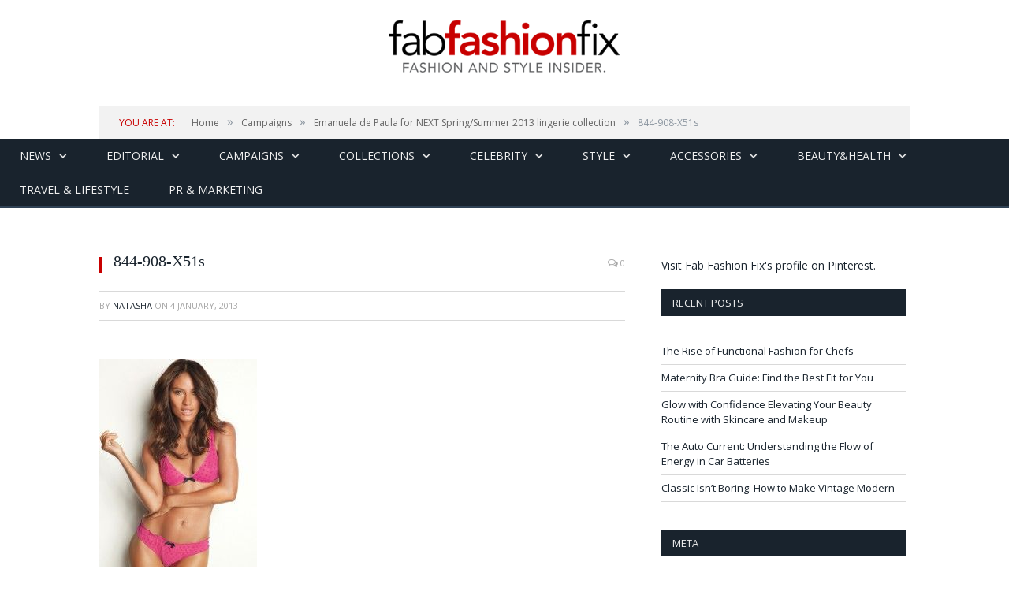

--- FILE ---
content_type: text/html; charset=utf-8
request_url: https://accounts.google.com/o/oauth2/postmessageRelay?parent=https%3A%2F%2Ffabfashionfix.com&jsh=m%3B%2F_%2Fscs%2Fabc-static%2F_%2Fjs%2Fk%3Dgapi.lb.en.2kN9-TZiXrM.O%2Fd%3D1%2Frs%3DAHpOoo_B4hu0FeWRuWHfxnZ3V0WubwN7Qw%2Fm%3D__features__
body_size: 162
content:
<!DOCTYPE html><html><head><title></title><meta http-equiv="content-type" content="text/html; charset=utf-8"><meta http-equiv="X-UA-Compatible" content="IE=edge"><meta name="viewport" content="width=device-width, initial-scale=1, minimum-scale=1, maximum-scale=1, user-scalable=0"><script src='https://ssl.gstatic.com/accounts/o/2580342461-postmessagerelay.js' nonce="RuB3qkbPBlA-fbBHhj-NBw"></script></head><body><script type="text/javascript" src="https://apis.google.com/js/rpc:shindig_random.js?onload=init" nonce="RuB3qkbPBlA-fbBHhj-NBw"></script></body></html>